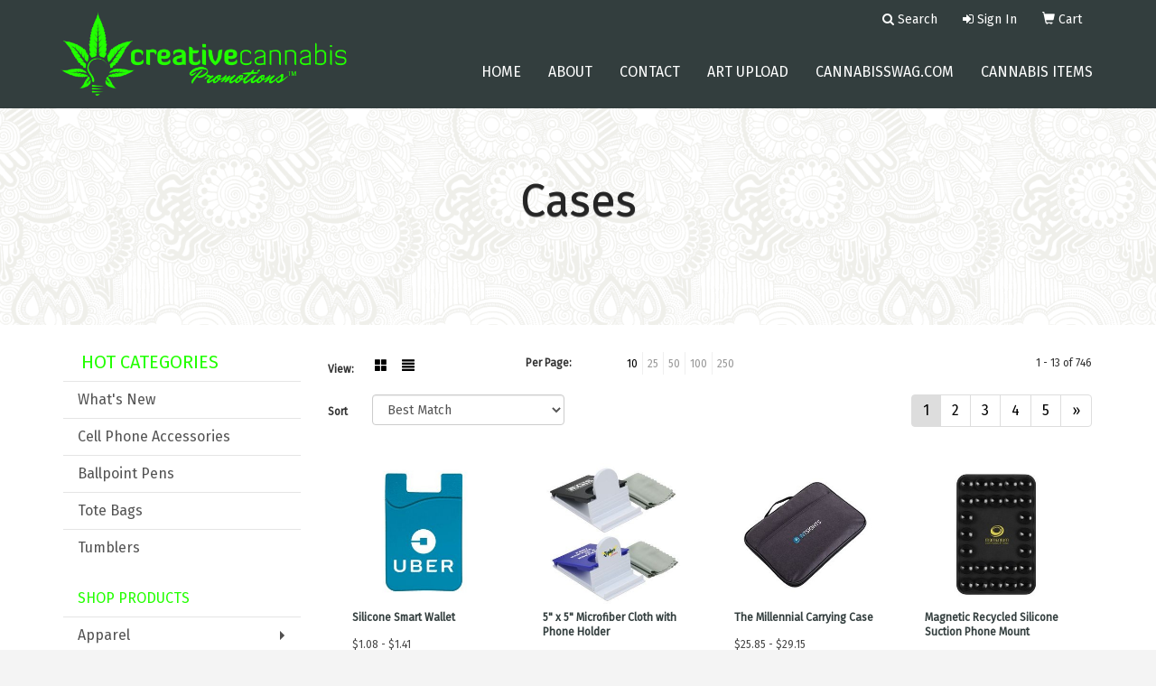

--- FILE ---
content_type: text/html
request_url: https://catalog.creativecannabispromotions.com/ws/ws.dll/StartSrch?UID=224970&WENavID=11481473
body_size: 6102
content:
<!DOCTYPE html>  <!-- WebExpress Embedded iFrame Page : Product Search Results List -->
<html lang="en">
  <head>
    <meta charset="utf-8">
    <meta http-equiv="X-UA-Compatible" content="IE=edge">
    <meta name="viewport" content="width=device-width, initial-scale=1">
    <!-- The above 3 meta tags *must* come first in the head; any other head content must come *after* these tags -->
    
    <!-- Bootstrap core CSS -->
    <link href="/distsite/styles/7/common/css/bootstrap.min.css" rel="stylesheet">
	<!-- Flexslider -->
    <link href="/distsite/styles/7/common/css/flexslider.css" rel="stylesheet">
	<!-- Custom styles for this theme -->
    <link href="/we/we.dll/StyleSheet?UN=224970&Type=WETheme-PS&TS=44683.5074652778" rel="stylesheet">
	<link href="/distsite/styles/7/common/css/font-awesome.min.css" rel="stylesheet">
  <style>

#mainNav { background: #333e3e; }

@media (min-width: 768px) {
#mainNav.affix-top .navbar-brand { margin-top: -45px; }
}

#top-menu-wrap { z-index: 999; }

#page-title h1 {
color: #252525;
text-shadow: 0px 1px 1px #444;
}

#content-slider { margin-top: 50px; }

</style>
    <!-- HTML5 shim and Respond.js for IE8 support of HTML5 elements and media queries -->
    <!--[if lt IE 9]>
      <script src="https://oss.maxcdn.com/html5shiv/3.7.2/html5shiv.min.js"></script>
      <script src="https://oss.maxcdn.com/respond/1.4.2/respond.min.js"></script>
    <![endif]-->

		<style>
		.show-more {
  display: none;
  cursor: pointer;
}</style>
</head>

<body style="background:#fff;">

	<div class="col-lg-12 col-md-12 col-sm-12 container page" style="padding:0px;margin:0px;">
      <div id="main-content" class="row" style="margin:0px 2px 0px 0px;">

<!-- main content -->



        <div class="category-header">

        	<!-- Category Banner -->
<!--        	<img class="img-responsive" src="http://placehold.it/1150x175/1893d1/ffffff">
-->

            <!-- Breadcrumbs -->
            <ol class="breadcrumb"  style="display:none;" >
              <li><a href="https://catalog.creativecannabispromotions.com" target="_top">Home</a></li>
              <li class="active">Cases</li>
            </ol>

            <!-- Category Text -->
<!--
        	<h1>Custom Tote Bags</h1>
            <p>Lorem ipsum dolor sit amet, consectetur adipiscing elit, sed do eiusmod tempor incididunt ut labore et dolore magna aliqua. Ut enim ad minim veniam, quis nostrud exercitation ullamco laboris nisi ut aliquip ex ea commodo consequat.</p>
        </div>
-->
        	<!-- Hide Section Mobile -->
        	<div class="row pr-list-filters hidden-xs">

               <div id="list-controls" class="col-sm-3">

                  <form class="form-horizontal">
                    <div class="form-group">
                      <label class="col-sm-2 col-xs-3 control-label">View:</label>
                      <div class="col-sm-10 col-xs-9">
			
                          <a href="/ws/ws.dll/StartSrch?UID=224970&WENavID=11481473&View=T&ST=26020103475547217532417188" class="btn btn-control grid"><span class="glyphicon glyphicon-th-large"></span></a>
                          <a href="/ws/ws.dll/StartSrch?UID=224970&WENavID=11481473&View=L&ST=26020103475547217532417188" class="btn btn-control"><span class="glyphicon glyphicon-align-justify"></span></a>
			
                      </div>
                    </div><!--/formgroup-->
                  </form>

               </div>

               <div class="col-sm-4 remove-pad">
                	<div class="form-group" >
                      <label class="col-sm-5 control-label">Per Page:</label>
                      <div class="col-sm-7 remove-pad">
                        <ul class="per-page notranslate">
							<li class="active"><a href="/ws/ws.dll/StartSrch?UID=224970&WENavID=11481473&ST=26020103475547217532417188&PPP=10" title="Show 10 per page" onMouseOver="window.status='Show 10 per page';return true;" onMouseOut="window.status='';return true;">10</a></li><li><a href="/ws/ws.dll/StartSrch?UID=224970&WENavID=11481473&ST=26020103475547217532417188&PPP=25" title="Show 25 per page" onMouseOver="window.status='Show 25 per page';return true;" onMouseOut="window.status='';return true;">25</a></li><li><a href="/ws/ws.dll/StartSrch?UID=224970&WENavID=11481473&ST=26020103475547217532417188&PPP=50" title="Show 50 per page" onMouseOver="window.status='Show 50 per page';return true;" onMouseOut="window.status='';return true;">50</a></li><li><a href="/ws/ws.dll/StartSrch?UID=224970&WENavID=11481473&ST=26020103475547217532417188&PPP=100" title="Show 100 per page" onMouseOver="window.status='Show 100 per page';return true;" onMouseOut="window.status='';return true;">100</a></li><li><a href="/ws/ws.dll/StartSrch?UID=224970&WENavID=11481473&ST=26020103475547217532417188&PPP=250" title="Show 250 per page" onMouseOver="window.status='Show 250 per page';return true;" onMouseOut="window.status='';return true;">250</a></li>
                        </ul>
                      </div>
               		</div><!--/formgroup-->
               </div> <!-- /.col-sm-4 -->
               <div class="col-sm-5">
					<p class="pr-showing">1 - 13 of  746</p>
               </div>

            </div><!-- /.row-->
        <!-- /End Hidden Mobile -->

            <div class="row pr-list-filters">

              <div class="col-sm-4 hidden-xs">
<script>
function GoToNewURL(entered)
{
	to=entered.options[entered.selectedIndex].value;
	if (to>"") {
		location=to;
		entered.selectedIndex=0;
	}
}
</script>
                <form class="form-horizontal">
                  <div class="form-group">
                      <label class="col-xs-2 col-sm-2 control-label sort">Sort</label>
                      <div class="col-xs-10 col-sm-10">
                         <select class="form-control sort" onchange="GoToNewURL(this);">
							<option value="/ws/ws.dll/StartSrch?UID=224970&WENavID=11481473&Sort=0">Best Match</option><option value="/ws/ws.dll/StartSrch?UID=224970&WENavID=11481473&Sort=3">Most Popular</option><option value="/ws/ws.dll/StartSrch?UID=224970&WENavID=11481473&Sort=1">Price (Low to High)</option><option value="/ws/ws.dll/StartSrch?UID=224970&WENavID=11481473&Sort=2">Price (High to Low)</option>
                        </select>
                      </div>
                    </div><!--/formgroup-->
                  </form>
                </div><!--/col4-->

                <div class="col-sm-8 col-xs-12">
                      <div class="text-center">
                        <ul class="pagination">
						  <!--
                          <li>
                            <a href="#" aria-label="Previous">
                              <span aria-hidden="true">&laquo;</span>
                            </a>
                          </li>
						  -->
							<li class="active"><a href="/ws/ws.dll/StartSrch?UID=224970&WENavID=11481473&ST=26020103475547217532417188&Start=0" title="Page 1" onMouseOver="window.status='Page 1';return true;" onMouseOut="window.status='';return true;"><span class="notranslate">1<span></a></li><li><a href="/ws/ws.dll/StartSrch?UID=224970&WENavID=11481473&ST=26020103475547217532417188&Start=12" title="Page 2" onMouseOver="window.status='Page 2';return true;" onMouseOut="window.status='';return true;"><span class="notranslate">2<span></a></li><li><a href="/ws/ws.dll/StartSrch?UID=224970&WENavID=11481473&ST=26020103475547217532417188&Start=24" title="Page 3" onMouseOver="window.status='Page 3';return true;" onMouseOut="window.status='';return true;"><span class="notranslate">3<span></a></li><li><a href="/ws/ws.dll/StartSrch?UID=224970&WENavID=11481473&ST=26020103475547217532417188&Start=36" title="Page 4" onMouseOver="window.status='Page 4';return true;" onMouseOut="window.status='';return true;"><span class="notranslate">4<span></a></li><li><a href="/ws/ws.dll/StartSrch?UID=224970&WENavID=11481473&ST=26020103475547217532417188&Start=48" title="Page 5" onMouseOver="window.status='Page 5';return true;" onMouseOut="window.status='';return true;"><span class="notranslate">5<span></a></li>
						  
                          <li>
                            <a href="/ws/ws.dll/StartSrch?UID=224970&WENavID=11481473&Start=12&ST=26020103475547217532417188" aria-label="Next">
                              <span aria-hidden="true">&raquo;</span>
                            </a>
                          </li>
						  
                        </ul>
                      </div>

					<div class="clear"></div>

                </div> <!--/col-12-->

            </div><!--/row-->

        	<div class="clear"></div>

            <div class="row visible-xs-block">
                	<div class="col-xs-12">

                      <p class="pr-showing">1 - 13 of  746</p>

                      <div class="btn-group pull-right" role="group">

						  
                          <a href="/ws/ws.dll/StartSrch?UID=224970&WENavID=11481473&View=T&ST=26020103475547217532417188" class="btn btn-control grid"><span class="glyphicon glyphicon-th-large"></span></a>
                          <a href="/ws/ws.dll/StartSrch?UID=224970&WENavID=11481473&View=L&ST=26020103475547217532417188" class="btn btn-control"><span class="glyphicon glyphicon-align-justify"></span></a>
						  

                          <div class="btn-group" role="group">
                            <button type="button" class="btn btn-white dropdown-toggle" data-toggle="dropdown" aria-haspopup="true" aria-expanded="false">
                              Sort <span class="caret"></span>
                            </button>
                            <ul class="dropdown-menu dropdown-menu-right">
								<li><a href="/ws/ws.dll/StartSrch?UID=224970&WENavID=11481473&Sort=0">Best Match</a></li><li><a href="/ws/ws.dll/StartSrch?UID=224970&WENavID=11481473&Sort=3">Most Popular</a></li><li><a href="/ws/ws.dll/StartSrch?UID=224970&WENavID=11481473&Sort=1">Price (Low to High)</a></li><li><a href="/ws/ws.dll/StartSrch?UID=224970&WENavID=11481473&Sort=2">Price (High to Low)</a></li>
                            </ul>
                          </div>

                      </div>
                    </div><!--/.col12 -->
            </div><!-- row -->

<!-- Product Results List -->
<ul class="thumbnail-list"><a name="0" href="#" alt="Item 0"></a>
<li>
 <a href="https://catalog.creativecannabispromotions.com/p/AMVNU-JKLHQ/silicone-smart-wallet" target="_parent" alt="Silicone Smart Wallet">
 <div class="pr-list-grid">
		<img class="img-responsive" src="/ws/ws.dll/QPic?SN=67569&P=394296178&I=0&PX=300" alt="Silicone Smart Wallet">
		<p class="pr-name">Silicone Smart Wallet</p>
		<p class="pr-price"  ><span class="notranslate">$1.08</span> - <span class="notranslate">$1.41</span></p>
		<p class="pr-number"  ><span class="notranslate">Item #AMVNU-JKLHQ</span></p>
 </div>
 </a>
</li>
<a name="1" href="#" alt="Item 1"></a>
<li>
 <a href="https://catalog.creativecannabispromotions.com/p/WJCUQ-JKQRC/5-x-5-microfiber-cloth-with-phone-holder" target="_parent" alt="5&quot; x 5&quot; Microfiber Cloth with Phone Holder">
 <div class="pr-list-grid">
		<img class="img-responsive" src="/ws/ws.dll/QPic?SN=60462&P=574299804&I=0&PX=300" alt="5&quot; x 5&quot; Microfiber Cloth with Phone Holder">
		<p class="pr-name">5&quot; x 5&quot; Microfiber Cloth with Phone Holder</p>
		<p class="pr-price"  ><span class="notranslate">$1.25</span> - <span class="notranslate">$1.52</span></p>
		<p class="pr-number"  ><span class="notranslate">Item #WJCUQ-JKQRC</span></p>
 </div>
 </a>
</li>
<a name="2" href="#" alt="Item 2"></a>
<li>
 <a href="https://catalog.creativecannabispromotions.com/p/ZQCQN-MBRCJ/the-millennial-carrying-case" target="_parent" alt="The Millennial Carrying Case">
 <div class="pr-list-grid">
		<img class="img-responsive" src="/ws/ws.dll/QPic?SN=53091&P=575512841&I=0&PX=300" alt="The Millennial Carrying Case">
		<p class="pr-name">The Millennial Carrying Case</p>
		<p class="pr-price"  ><span class="notranslate">$25.85</span> - <span class="notranslate">$29.15</span></p>
		<p class="pr-number"  ><span class="notranslate">Item #ZQCQN-MBRCJ</span></p>
 </div>
 </a>
</li>
<a name="3" href="#" alt="Item 3"></a>
<li>
 <a href="https://catalog.creativecannabispromotions.com/p/GPCUT-TGIPJ/magnetic-recycled-silicone-suction-phone-mount" target="_parent" alt="Magnetic Recycled Silicone Suction Phone Mount">
 <div class="pr-list-grid">
		<img class="img-responsive" src="/ws/ws.dll/QPic?SN=53170&P=348793807&I=0&PX=300" alt="Magnetic Recycled Silicone Suction Phone Mount">
		<p class="pr-name">Magnetic Recycled Silicone Suction Phone Mount</p>
		<p class="pr-price"  ><span class="notranslate">$5.49</span> - <span class="notranslate">$6.29</span></p>
		<p class="pr-number"  ><span class="notranslate">Item #GPCUT-TGIPJ</span></p>
 </div>
 </a>
</li>
<a name="4" href="#" alt="Item 4"></a>
<li>
 <a href="https://catalog.creativecannabispromotions.com/p/FRBOT-LZIIP/good-value-15-laptop-sleeve" target="_parent" alt="Good Value™ 15&quot; Laptop Sleeve">
 <div class="pr-list-grid">
		<img class="img-responsive" src="/ws/ws.dll/QPic?SN=57550&P=975471767&I=0&PX=300" alt="Good Value™ 15&quot; Laptop Sleeve">
		<p class="pr-name">Good Value™ 15&quot; Laptop Sleeve</p>
		<p class="pr-price"  ><span class="notranslate">$13.57</span> - <span class="notranslate">$19.88</span></p>
		<p class="pr-number"  ><span class="notranslate">Item #FRBOT-LZIIP</span></p>
 </div>
 </a>
</li>
<a name="5" href="#" alt="Item 5"></a>
<li>
 <a href="https://catalog.creativecannabispromotions.com/p/CKAQV-KHXLX/full-color-silicone-stand-and-smart-wallet" target="_parent" alt="Full Color Silicone Stand and Smart Wallet">
 <div class="pr-list-grid">
		<img class="img-responsive" src="/ws/ws.dll/QPic?SN=67569&P=114708649&I=0&PX=300" alt="Full Color Silicone Stand and Smart Wallet">
		<p class="pr-name">Full Color Silicone Stand and Smart Wallet</p>
		<p class="pr-price"  ><span class="notranslate">$2.28</span> - <span class="notranslate">$2.99</span></p>
		<p class="pr-number"  ><span class="notranslate">Item #CKAQV-KHXLX</span></p>
 </div>
 </a>
</li>
<a name="6" href="#" alt="Item 6"></a>
<li>
 <a href="https://catalog.creativecannabispromotions.com/p/KSZPM-MGCBE/tek-booklet-with-silicone-stand-and-phone-wallet" target="_parent" alt="Tek Booklet with Silicone Stand and Phone Wallet">
 <div class="pr-list-grid">
		<img class="img-responsive" src="/ws/ws.dll/QPic?SN=67569&P=145590550&I=0&PX=300" alt="Tek Booklet with Silicone Stand and Phone Wallet">
		<p class="pr-name">Tek Booklet with Silicone Stand and Phone Wallet</p>
		<p class="pr-price"  ><span class="notranslate">$2.98</span> - <span class="notranslate">$3.65</span></p>
		<p class="pr-number"  ><span class="notranslate">Item #KSZPM-MGCBE</span></p>
 </div>
 </a>
</li>
<a name="7" href="#" alt="Item 7"></a>
<li>
 <a href="https://catalog.creativecannabispromotions.com/p/YMALV-OIMMD/tek-booklet-with-full-color-silicone-smart-wallet" target="_parent" alt="Tek Booklet with Full Color Silicone Smart Wallet">
 <div class="pr-list-grid">
		<img class="img-responsive" src="/ws/ws.dll/QPic?SN=67569&P=546546699&I=0&PX=300" alt="Tek Booklet with Full Color Silicone Smart Wallet">
		<p class="pr-name">Tek Booklet with Full Color Silicone Smart Wallet</p>
		<p class="pr-price"  ><span class="notranslate">$2.98</span> - <span class="notranslate">$3.65</span></p>
		<p class="pr-number"  ><span class="notranslate">Item #YMALV-OIMMD</span></p>
 </div>
 </a>
</li>
<a name="8" href="#" alt="Item 8"></a>
<li>
 <a href="https://catalog.creativecannabispromotions.com/p/KMBUQ-OIMMI/tek-booklet-with-full-color-silicone-smart-wallet" target="_parent" alt="Tek Booklet with Full Color Silicone Smart Wallet">
 <div class="pr-list-grid">
		<img class="img-responsive" src="/ws/ws.dll/QPic?SN=67569&P=976546704&I=0&PX=300" alt="Tek Booklet with Full Color Silicone Smart Wallet">
		<p class="pr-name">Tek Booklet with Full Color Silicone Smart Wallet</p>
		<p class="pr-price"  ><span class="notranslate">$2.80</span> - <span class="notranslate">$3.30</span></p>
		<p class="pr-number"  ><span class="notranslate">Item #KMBUQ-OIMMI</span></p>
 </div>
 </a>
</li>
<a name="9" href="#" alt="Item 9"></a>
<li>
 <a href="https://catalog.creativecannabispromotions.com/p/JNZSO-NGNWS/awareness-tek-booklet-with-full-color-silicone-smart-wallet" target="_parent" alt="Awareness Tek Booklet with Full Color Silicone Smart Wallet">
 <div class="pr-list-grid">
		<img class="img-responsive" src="/ws/ws.dll/QPic?SN=67569&P=756055522&I=0&PX=300" alt="Awareness Tek Booklet with Full Color Silicone Smart Wallet">
		<p class="pr-name">Awareness Tek Booklet with Full Color Silicone Smart Wallet</p>
		<p class="pr-price"  ><span class="notranslate">$2.70</span> - <span class="notranslate">$3.20</span></p>
		<p class="pr-number"  ><span class="notranslate">Item #JNZSO-NGNWS</span></p>
 </div>
 </a>
</li>
<a name="10" href="#" alt="Item 10"></a>
<li>
 <a href="https://catalog.creativecannabispromotions.com/p/FKCUV-NGSTD/awareness-tek-booklet-with-full-color-silicone-smart-wallet" target="_parent" alt="Awareness Tek Booklet with Full Color Silicone Smart Wallet">
 <div class="pr-list-grid">
		<img class="img-responsive" src="/ws/ws.dll/QPic?SN=67569&P=786058809&I=0&PX=300" alt="Awareness Tek Booklet with Full Color Silicone Smart Wallet">
		<p class="pr-name">Awareness Tek Booklet with Full Color Silicone Smart Wallet</p>
		<p class="pr-price"  ><span class="notranslate">$3.41</span> - <span class="notranslate">$3.62</span></p>
		<p class="pr-number"  ><span class="notranslate">Item #FKCUV-NGSTD</span></p>
 </div>
 </a>
</li>
<a name="11" href="#" alt="Item 11"></a>
<li>
 <a href="https://catalog.creativecannabispromotions.com/p/LJWMM-MZJDG/tek-booklet-with-silicone-stand-and-phone-wallet" target="_parent" alt="Tek Booklet with Silicone Stand and Phone Wallet">
 <div class="pr-list-grid">
		<img class="img-responsive" src="/ws/ws.dll/QPic?SN=67569&P=125929280&I=0&PX=300" alt="Tek Booklet with Silicone Stand and Phone Wallet">
		<p class="pr-name">Tek Booklet with Silicone Stand and Phone Wallet</p>
		<p class="pr-price"  ><span class="notranslate">$2.80</span> - <span class="notranslate">$3.05</span></p>
		<p class="pr-number"  ><span class="notranslate">Item #LJWMM-MZJDG</span></p>
 </div>
 </a>
</li>
</ul>

<!-- Footer pagination -->
<div class="row">
<div class="col-sm-12 col-xs-12">
             <div class="text-center">
                <ul class="pagination">
						  <!--
                          <li>
                            <a href="#" aria-label="Previous">
                              <span aria-hidden="true">&laquo;</span>
                            </a>
                          </li>
						  -->
							<li class="active"><a href="/ws/ws.dll/StartSrch?UID=224970&WENavID=11481473&ST=26020103475547217532417188&Start=0" title="Page 1" onMouseOver="window.status='Page 1';return true;" onMouseOut="window.status='';return true;"><span class="notranslate">1<span></a></li><li><a href="/ws/ws.dll/StartSrch?UID=224970&WENavID=11481473&ST=26020103475547217532417188&Start=12" title="Page 2" onMouseOver="window.status='Page 2';return true;" onMouseOut="window.status='';return true;"><span class="notranslate">2<span></a></li><li><a href="/ws/ws.dll/StartSrch?UID=224970&WENavID=11481473&ST=26020103475547217532417188&Start=24" title="Page 3" onMouseOver="window.status='Page 3';return true;" onMouseOut="window.status='';return true;"><span class="notranslate">3<span></a></li><li><a href="/ws/ws.dll/StartSrch?UID=224970&WENavID=11481473&ST=26020103475547217532417188&Start=36" title="Page 4" onMouseOver="window.status='Page 4';return true;" onMouseOut="window.status='';return true;"><span class="notranslate">4<span></a></li><li><a href="/ws/ws.dll/StartSrch?UID=224970&WENavID=11481473&ST=26020103475547217532417188&Start=48" title="Page 5" onMouseOver="window.status='Page 5';return true;" onMouseOut="window.status='';return true;"><span class="notranslate">5<span></a></li>
						  
                          <li>
                            <a href="/ws/ws.dll/StartSrch?UID=224970&WENavID=11481473&Start=12&ST=26020103475547217532417188" aria-label="Next">
                              <span aria-hidden="true">&raquo;</span>
                            </a>
                          </li>
						  
                </ul>
              </div>
</div>
</div>

<!-- Custom footer -->


<!-- end main content -->

      </div> <!-- /.row -->
    </div> <!-- /container -->

	<!-- Bootstrap core JavaScript
    ================================================== -->
    <!-- Placed at the end of the document so the pages load faster -->
    <script src="/distsite/styles/7/common/js/jquery.min.js"></script>
    <script src="/distsite/styles/7/common/js/bootstrap.min.js"></script>
    <!-- IE10 viewport hack for Surface/desktop Windows 8 bug -->
    <script src="/distsite/styles/7/common/js/ie10-viewport-bug-workaround.js"></script>

	<!-- iFrame Resizer -->
	<script src="/js/iframeResizer.contentWindow.min.js" type="text/javascript"></script>
	<script type="text/javascript" src="/js/IFrameUtils.js?20150930"></script> <!-- For custom iframe integration functions (not resizing) -->
	<script>ScrollParentToTop();</script>
	<script>
		$(function () {
  			$('[data-toggle="tooltip"]').tooltip()
		})

    function PostAdStatToService(AdID, Type)
{
  var URL = '/we/we.dll/AdStat?AdID='+ AdID + '&Type=' +Type;

  // Try using sendBeacon.  Some browsers may block this.
  if (navigator && navigator.sendBeacon) {
      navigator.sendBeacon(URL);
  }
}

	</script>


	<!-- Custom - This page only -->

	<!-- Tile cell height equalizer -->
<!--
	<script src="/distsite/styles/7/common/js/jquery.matchHeight-min.js"></script>
	<script>
		$(function() {
    		$('.pr-list-grid').matchHeight();
		});
	</script>
-->
	<!-- End custom -->



</body>
</html>
